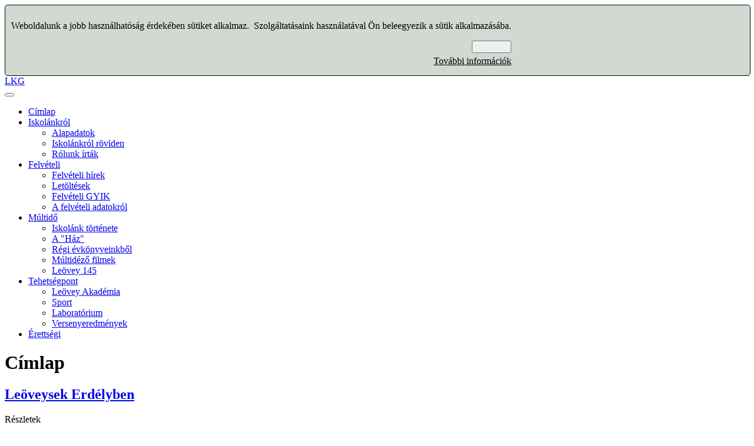

--- FILE ---
content_type: text/html; charset=utf-8
request_url: http://leovey.hu/index.php/projektjeink/2303-leoveysek-erdelyben.html
body_size: 7339
content:

<!DOCTYPE html>
<html lang="hu-hu" dir="ltr" class='com_content view-article itemid-101 home j25'>
  <head>
      <base href="https://leovey.hu/" />
  <meta http-equiv="content-type" content="text/html; charset=utf-8" />
  <meta name="author" content="BZ Adm" />
  <meta name="generator" content="Joomla!!! - Open Source Content Management" />
  <title>Leöveysek Erdélyben - Budapest IX. Kerületi Leövey Klára Gimnázium</title>
  <link href="/templates/bt_magazine/favicon.ico" rel="shortcut icon" type="image/vnd.microsoft.icon" />
  <link rel="stylesheet" href="/plugins/content/fshare/fshare.css" type="text/css" />
  <link rel="stylesheet" href="/templates/system/css/system.css" type="text/css" />
  <link rel="stylesheet" href="/templates/bt_magazine/css/themes/blueDark/bootstrap.css" type="text/css" />
  <link rel="stylesheet" href="/templates/bt_magazine/css/themes/blueDark/template.css" type="text/css" />
  <link rel="stylesheet" href="/templates/bt_magazine/css/themes/blueDark/bootstrap-responsive.css" type="text/css" />
  <link rel="stylesheet" href="/templates/bt_magazine/css/themes/blueDark/template-responsive.css" type="text/css" />
  <link rel="stylesheet" href="/templates/bt_magazine/css/themes/blueDark/megamenu.css" type="text/css" />
  <link rel="stylesheet" href="/templates/bt_magazine/css/themes/blueDark/megamenu-responsive.css" type="text/css" />
  <link rel="stylesheet" href="/templates/bt_magazine/css/themes/blueDark/off-canvas.css" type="text/css" />
  <link rel="stylesheet" href="https://leovey.hu/plugins/system/fmalertcookies/assets/css/bootstrap.min.css" type="text/css" />
  <link rel="stylesheet" href="https://leovey.hu/plugins/system/fmalertcookies/assets/css/custom.css" type="text/css" />
  <script src="/media/system/js/mootools-core.js" type="text/javascript"></script>
  <script src="/media/system/js/core.js" type="text/javascript"></script>
  <script src="/media/system/js/caption.js" type="text/javascript"></script>
  <script src="/plugins/system/t3/base/js/jquery-1.8.3.min.js" type="text/javascript"></script>
  <script src="/plugins/system/t3/base/js/jquery.noconflict.js" type="text/javascript"></script>
  <script src="/plugins/system/t3/base/bootstrap/js/bootstrap.js" type="text/javascript"></script>
  <script src="/plugins/system/t3/base/js/jquery.tap.min.js" type="text/javascript"></script>
  <script src="/plugins/system/t3/base/js/off-canvas.js" type="text/javascript"></script>
  <script src="/plugins/system/t3/base/js/script.js" type="text/javascript"></script>
  <script src="/plugins/system/t3/base/js/menu.js" type="text/javascript"></script>
  <script src="/plugins/system/t3/base/js/responsive.js" type="text/javascript"></script>
  <script type="text/javascript">
window.addEvent('load', function() {
				new JCaption('img.caption');
			});
  </script>
<!-- META FOR IOS & HANDHELD -->
<meta name="viewport" content="width=device-width, initial-scale=1.0, maximum-scale=1.0, user-scalable=no"/>
<meta name="HandheldFriendly" content="true" />
<meta name="apple-mobile-web-app-capable" content="YES" />
<!-- //META FOR IOS & HANDHELD -->
<!--<link href="/templates/bt_magazine/css/kiennb.css" rel="stylesheet" />
<link href="/templates/bt_magazine/css/tampt.css" rel="stylesheet" />-->
<link href="/templates/bt_magazine/css/bt-style.css" rel="stylesheet" />
	<link href="/templates/bt_magazine/css/custom.css" rel="stylesheet" />
<!-- Le HTML5 shim, for IE6-8 support of HTML5 elements -->
<!--[if lt IE 9]>
<script src="//html5shim.googlecode.com/svn/trunk/html5.js"></script>
<![endif]-->
<!-- For IE6-8 support of media query -->
<!--[if lt IE 9]>
<script type="text/javascript" src="/plugins/system/t3/base/js/respond.min.js"></script>
<![endif]-->
<!--[if IE 8]>
<link href="/templates/bt_magazine/css/template-ie8.css" rel="stylesheet" />
<![endif]-->
<!-- You can add Google Analytics here-->
<link href='https://fonts.googleapis.com/css?family=Open+Sans:300italic,400,300,600,700,800' rel='stylesheet' type='text/css'>  <link href='https://fonts.googleapis.com/css?family=Open+Sans&subset=latin-ext,latin' rel='stylesheet' type='text/css'>
<script src='https://www.google.com/recaptcha/api.js'></script>
</head>
  <body><!--googleoff: all--><div class="cadre_alert_cookies" id="cadre_alert_cookies" style="opacity:1;text-align:left; margin:0px;"><div class="cadre_inner_alert_cookies" style="display: inline-block;width: 100%;margin:auto;max-width:100%;background-color: #d2d9d2;border:1px solid #000; border-radius:5px"><div class="cadre_inner_texte_alert_cookies" style="display: inline-block;padding:10px;color: #000"><div class="cadre_texte pull-left"><p>Weboldalunk a jobb használhatóság érdekében sütiket alkalmaz.&nbsp; Szolgáltatásaink használatával Ön beleegyezik a sütik alkalmazásába.</p></div><div class="cadre_bouton pull-left"><div class="pull-left  col-sm-6 btn_close" style="margin:5px 0;text-align:right"><button onclick="CloseCadreAlertCookie();" style="color:#eeeeee" class="btn btn-primary btn-small popup-modal-dismiss">Rendben</button></div><div class="pull-left  col-sm-6 btn_readmore" style="margin:5px 0;text-align:right"><a style="color:#000" class="btn btn-link btn-small read_more" href="/index.php/adatkezeles-adatvedelem.html">További információk</a></div></div></div></div></div><!--googleon: all--><script type="text/javascript">/*<![CDATA[*/var name = "fmalertcookies" + "=";var ca = document.cookie.split(";");for(var i=0; i<ca.length; i++) {var c = ca[i];while (c.charAt(0)==" ") c = c.substring(1);if (c.indexOf(name) == 0){ document.getElementById("cadre_alert_cookies").style.display="none";}}var d = new Date();d.setTime(d.getTime() + (30*(24*60*60*1000)));var expires_cookie = "expires="+d.toUTCString();function CloseCadreAlertCookie(){document.getElementById('cadre_alert_cookies').style.display='none'; document.cookie='fmalertcookies=true; '+expires_cookie+'; path=/';}/*]]>*/</script>
<!-- MAIN NAVIGATION -->
<nav id="t3-mainnav" class="wrap t3-mainnav navbar-collapse-fixed-top">
  <div class="container navbar">
	<!-- LOGO -->
    <div class="logo">
      <div class="logo-image">
        <a href="/" title="LKG" style="background-image:url(/images/logo_07_k.png);">
          <span>LKG</span>
        </a>
        <small class="site-slogan hidden-phone"></small>
      </div>
    </div>
    <!-- //LOGO -->
    <div class="navbar-inner">
      <button type="button" class="btn btn-navbar" data-toggle="collapse" data-target=".nav-collapse">
      </button>
      <div class="nav-collapse collapse always-show">
              <div  class="t3-megamenu animate zoom"  data-duration="400" data-responsive="true">
<ul class="nav navbar-nav level0">
<li class="current active" data-id="101" data-level="1">
<a class="" href="/"   data-target="#">Címlap </a>
</li>
<li class="dropdown mega" data-id="106" data-level="1">
<a class=" dropdown-toggle" href="/index.php/isirol.html"   data-target="#" data-toggle="dropdown">Iskolánkról <b class="caret"></b></a>
<div class="nav-child dropdown-menu mega-dropdown-menu"  ><div class="mega-dropdown-inner">
<div class="row-fluid">
<div class="span12 mega-col-nav" data-width="12"><div class="mega-inner">
<ul class="mega-nav level1">
<li  data-id="369" data-level="2">
<a class="" href="/index.php/isirol/alapadatok.html"   data-target="#">Alapadatok </a>
</li>
<li  data-id="132" data-level="2">
<a class="" href="/index.php/isirol/iskola-roviden.html"   data-target="#">Iskolánkról röviden </a>
</li>
<li  data-id="134" data-level="2">
<a class="" href="/index.php/isirol/rolunk-szol.html"   data-target="#">Rólunk írták </a>
</li>
</ul>
</div></div>
</div>
</div></div>
</li>
<li class="dropdown mega" data-id="107" data-level="1">
<a class=" dropdown-toggle" href="/index.php/felveteli.html"   data-target="#" data-toggle="dropdown">Felvételi <b class="caret"></b></a>
<div class="nav-child dropdown-menu mega-dropdown-menu"  ><div class="mega-dropdown-inner">
<div class="row-fluid">
<div class="span12 mega-col-nav" data-width="12"><div class="mega-inner">
<ul class="mega-nav level1">
<li  data-id="111" data-level="2">
<a class="" href="/index.php/felveteli/felveteli-hirek.html"   data-target="#">Felvételi hírek </a>
</li>
<li  data-id="131" data-level="2">
<a class="" href="/index.php/felveteli/felveteli-letoltesek.html"   data-target="#">Letöltések </a>
</li>
<li  data-id="138" data-level="2">
<a class="" href="/index.php/felveteli/felveteli-gyik.html"   data-target="#">Felvételi GYIK </a>
</li>
<li  data-id="370" data-level="2">
<a class="" href="/index.php/felveteli/a-felveteli-adatokrol.html"   data-target="#">A felvételi adatokról </a>
</li>
</ul>
</div></div>
</div>
</div></div>
</li>
<li class="dropdown mega" data-id="142" data-level="1">
<a class=" dropdown-toggle" href="/index.php/multido.html"   data-target="#" data-toggle="dropdown">Múltidő <b class="caret"></b></a>
<div class="nav-child dropdown-menu mega-dropdown-menu"  ><div class="mega-dropdown-inner">
<div class="row-fluid">
<div class="span12 mega-col-nav" data-width="12"><div class="mega-inner">
<ul class="mega-nav level1">
<li  data-id="239" data-level="2">
<a class="" href="/index.php/multido/iskolank-tortenete.html"   data-target="#">Iskolánk története </a>
</li>
<li  data-id="243" data-level="2">
<a class="" href="/index.php/multido/a-haz.html"   data-target="#">A &quot;Ház&quot; </a>
</li>
<li  data-id="314" data-level="2">
<a class="" href="/index.php/multido/regi-evkonyvek-menu.html"   data-target="#">Régi évkönyveinkből </a>
</li>
<li  data-id="316" data-level="2">
<a class="" href="/index.php/multido/filmek.html"   data-target="#">Múltidéző filmek </a>
</li>
<li  data-id="345" data-level="2">
<a class="" href="/index.php/multido/leovey-145.html"   data-target="#">Leövey 145 </a>
</li>
</ul>
</div></div>
</div>
</div></div>
</li>
<li class="dropdown mega" data-id="151" data-level="1">
<a class=" dropdown-toggle" href="/index.php/tehetsegpont.html"   data-target="#" data-toggle="dropdown">Tehetségpont <b class="caret"></b></a>
<div class="nav-child dropdown-menu mega-dropdown-menu"  ><div class="mega-dropdown-inner">
<div class="row-fluid">
<div class="span12 mega-col-nav" data-width="12"><div class="mega-inner">
<ul class="mega-nav level1">
<li  data-id="300" data-level="2">
<a class="" href="/index.php/tehetsegpont/leovey-akademia.html"   data-target="#">Leövey Akadémia </a>
</li>
<li  data-id="152" data-level="2">
<a class="" href="/index.php/tehetsegpont/sport.html"   data-target="#">Sport </a>
</li>
<li  data-id="153" data-level="2">
<a class="" href="https://labor.leovey.hu/"   data-target="#">Laboratórium</a>
</li>
<li  data-id="270" data-level="2">
<a class="" href="/index.php/tehetsegpont/versenyeredmenyek.html"   data-target="#">Versenyeredmények </a>
</li>
</ul>
</div></div>
</div>
</div></div>
</li>
<li  data-id="190" data-level="1">
<a class="" href="/index.php/erettsegi.html"   data-target="#">Érettségi </a>
</li>
</ul>
</div>
            </div>
    </div>
  </div>
</nav>
<!-- //MAIN NAVIGATION -->
<div id="t3-mainbody" class="container t3-mainbody homepage">
  <div class="row">
    <!-- MAIN CONTENT -->
    <div id="t3-content" class="t3-content span7 offset2"  data-default="span7 offset2" data-xtablet="span12" data-tablet="span12">
<div id="system-message-container">
</div>
	<div class="page-header clearfix">
		<h1 class="page-title">Címlap</h1>
	</div>
<div class="item-page clearfix">
	<!-- Article -->
	<article>
				<header class="article-header clearfix">
			<h1 class="article-title">
									<a href="/index.php/80-iskolankrol/projektek/2303-leoveysek-erdelyben.html"> Leöveysek Erdélyben</a>
							</h1>
		</header>
				<!-- Aside -->
		<aside class="article-aside clearfix">
						<dl class="article-info pull-left">
				<dt class="article-info-term">Részletek</dt>
								<dd class="published"> 
					2018. július 11 
				</dd>
								<dd class="category-name">
																<a href="/index.php/80-iskolankrol/projektek.html">Projektek</a>									</dd>
								<dd class="hits">
					Találatok: <span>13066</span>				</dd>
							</dl>
							<div class="btn-group pull-right"> <a class="btn dropdown-toggle" data-toggle="dropdown" href="#"> <i class="icon-cog"></i> <span class="caret"></span> </a>
					<ul class="dropdown-menu">
																				<li class="print-icon"> <a href="/index.php/80-iskolankrol/projektek/2303-leoveysek-erdelyben.html?tmpl=component&amp;print=1&amp;page=" title="Nyomtatás" onclick="window.open(this.href,'win2','status=no,toolbar=no,scrollbars=yes,titlebar=no,menubar=no,resizable=yes,width=640,height=480,directories=no,location=no'); return false;" rel="nofollow"><i class="icon-print"></i> Nyomtatás</a> </li>
																					<li class="email-icon"> <a href="/index.php/component/mailto/?tmpl=component&amp;template=bt_magazine&amp;link=ee01d859013091744319f9febcdb87ac4f39f86a" title="E-mail" onclick="window.open(this.href,'win2','width=400,height=350,menubar=yes,resizable=yes'); return false;"><i class="icon-envelope"></i> E-mail</a> </li>
																									</ul>
			</div>
					</aside>
		<!-- //Aside -->
				<section class="article-content clearfix">
					<p><em><img src="/images/stories/hirek/2018/hatartalanul_logo_120.jpg" alt="hat&aacute;rtalanul" style="margin: 2px; float: left;" /></em>Az <strong>Egy&uuml;ttműk&ouml;d&eacute;s gimn&aacute;ziumok k&ouml;z&ouml;t</strong>t (HAT-17-03) p&aacute;ly&aacute;zat keret&eacute;ben 2018 tavasz&aacute;n lehetős&eacute;g ny&iacute;lt r&aacute;, hogy 20 di&aacute;kunk<em> Ekert Jutka</em> &eacute;s <em>Bacs&oacute; &Eacute;va</em> tan&aacute;rnők vezet&eacute;s&eacute;vel felvegye a kapcsolatot az aradi <strong>Csiky Gergely Főgimn&aacute;zium</strong> magyar di&aacute;kjaival.</p>
<p>A p&aacute;ly&aacute;zat megval&oacute;sul&aacute;sa sor&aacute;n di&aacute;kjaink <strong>m&aacute;rcius 26-29-&eacute;n</strong> l&aacute;togat&aacute;st tettek Aradon, ahol megismerkedtek az aradi di&aacute;kokkal, akik bemutatt&aacute;k iskol&aacute;jukat, v&aacute;rosuk nevezetess&eacute;geit &eacute;s az aradi di&aacute;k&eacute;letet. Az &uacute;t sor&aacute;n eljutottak a le&ouml;veysek a magyar irodalom &eacute;s t&ouml;rt&eacute;nelem sz&aacute;mos eml&eacute;khely&eacute;re, ahol az iskol&aacute;nkat k&eacute;pviselve koszor&uacute;t helyeztek el. <img src="/images/stories/alapkepek/arrow.png" alt="" /> <a href="http://www.csikygergelyarad.ro/?p=21525" target="_blank">Cikk a l&aacute;togat&aacute;sr&oacute;l a&nbsp;Csiky Gergely Főgimn&aacute;zium weblapj&aacute;n</a></p>
<p><strong>&Aacute;prilis 25-27-&eacute;n</strong> h&uacute;sz X. &eacute;vfolyamos aradi di&aacute;k viszonozta a l&aacute;togat&aacute;sunkat. Nagy szeretettel fogadtuk őket. Bemutattuk iskol&aacute;nkat, a IX. ker&uuml;let nevezetess&eacute;geit, &eacute;s Budapest t&ouml;bb l&aacute;tv&aacute;nyoss&aacute;g&aacute;t. Lehetős&eacute;get kaptak az aradi di&aacute;kok arra is, hogy tan&oacute;r&aacute;inkon r&eacute;szt vegyenek. A <strong>Hat&aacute;rtalanul</strong>! p&aacute;ly&aacute;zatnak k&ouml;sz&ouml;nhetően hossz&uacute;t&aacute;v&uacute;, őszinte kapcsolatok, bar&aacute;ts&aacute;gok alapjait tett&eacute;k le az aradi &eacute;s budapesti di&aacute;kok. <img src="/images/stories/alapkepek/arrow.png" alt="" /> <a href="http://www.csikygergelyarad.ro/?p=21703" target="_blank">Cikk a viszont-l&aacute;togat&aacute;sr&oacute;l a&nbsp;Csiky Gergely Főgimn&aacute;zium weblapj&aacute;n</a></p>
<p><img src="/images/stories/alapkepek/arrow.png" alt="" /> <a href="https://www.youtube.com/watch?v=_jpeFNGwH5c&amp;feature=youtu.be" target="_blank">A LKG TV filmje a projektről</a></p>
<p><img src="/images/stories/alapkepek/arrow.png" alt="" />&nbsp; <a href="/index.php/61-hirek/friss-hirek/2300-hatartalanul.html">Kor&aacute;bbi cikk&uuml;nk</a></p>				</section>
				<ul class="pagenav">
					<li class="pagenav-next">
						<a href="/index.php/80-iskolankrol/projektek/1895-lepest-tartunk-a-valtozo-vilaggal.html" rel="next">Következő &gt;</a>
					</li>
				</ul>						<div class="clearfix"></div>
								</article>
	<!-- //Article -->
</div>
    </div>
    <!-- //MAIN CONTENT -->
        <!-- SIDEBAR 1 -->
    <div class="t3-sidebar t3-sidebar-1 span2 offset-9"  data-default="span2 offset-9" data-xtablet="span6 spanfirst" data-tablet="span6 spanfirst">
      	<div class="t3-module module_style1" id="Mod112">
    <div class="module-inner">
                  <div class="module-ct">
<div class="custom_style1"  >
	<p><strong>Le&ouml;vey Kl&aacute;ra Gimn&aacute;zium</strong><br />1096 Budapest, Vendel u. 1.&nbsp;<br />OM azonos&iacute;t&oacute;: 035235<br /> Feladatell&aacute;t&aacute;si hely k&oacute;d: 001&nbsp;<br /> ☎&nbsp;+36-1-215-9590<br />✉&nbsp;lkg@leovey.hu</p></div>
      </div>
    </div>
  </div>
		<div class="t3-module module_nomargin" id="Mod107">
    <div class="module-inner">
                   <h3 class="module-title"><span>Alapítványunk</span></h3>            <div class="module-ct">
<div class="custom_nomargin"  >
	<p><a href="https://alapitvany.leovey.hu" target="_blank">Le&ouml;vey Gimn&aacute;zium&eacute;rt Alap&iacute;tv&aacute;ny</a><br /> Ad&oacute;sz&aacute;m: 18037724-1-43<br /> <span style="font-size: 8pt;">Sz&aacute;mlasz&aacute;m: 11709002-20073792</span></p>
<p style="text-align: center;"><a href="/index.php/61-hirek/friss-hirek/187-1-szazalek.html"><img src="/images/stories/logok/1_szaz_logo_02_160.jpg" alt="" /></a></p></div>
      </div>
    </div>
  </div>
		<div class="t3-module module" id="Mod106">
    <div class="module-inner">
                   <h3 class="module-title"><span>Pályázataink</span></h3>            <div class="module-ct">
<div class="custom"  >
	<p style="text-align: center;"><a href="/lkg_jogyak/index.html" target="_blank"><img src="/images/uszt_logo_rgb_k.jpg" alt="" style="border: 0; margin-top: 2px; margin-bottom: 2px;" border="0" /></a></p>
<p style="text-align: center;"><a href="/lkg_jogyak/index.html" target="_blank"><img src="/images/nft_logo_kicsi.png" alt="" style="border: 0; margin-top: 2px; margin-bottom: 2px;" border="0" /></a></p>
<p style="text-align: center;"><a href="/index.php/nemzetkozi-kapcsolataink.html" target="_self"><img src="/images/com_proj_k.png" alt="" width="160" height="48" style="border: 0; margin-top: 2px; margin-bottom: 2px;" /></a></p>
<p style="text-align: center;"><a href="/index.php/tehetsegpont-hirek/1953-nyertes-palyazat-meg-tobb-robot.html"><img src="/images/stories/logok/ntp_72_rgb_k.jpg" alt="" /></a>&nbsp;</p>
<p style="text-align: center;"><a href="/index.php/80-iskolankrol/projektek/2157-nyertes-erasmus-palyazatunk.html"><img src="/images/stories/logok/erasmus_k.png" alt="" /></a></p>
<p style="text-align: center;"><a href="/index.php/component/content/80-iskolankrol/projektek/2303-leoveysek-erdelyben.html?Itemid=310"><img src="/images/stories/hirek/2018/hatartalanul_160.jpg" alt="" /></a>&nbsp;</p></div>
      </div>
    </div>
  </div>
		<div class="t3-module module" id="Mod129">
    <div class="module-inner">
                   <h3 class="module-title"><span>Partnereink</span></h3>            <div class="module-ct">
<div class="custom"  >
	<p>&nbsp;</p>
<p><a href="/index.php/tehetsegpont-hirek/2021-europai-tehetsegpont-lett-a-leovey.html" target="_blank"><img src="/images/stories/logok/etsn_logo_120.jpg" alt="" style="display: block; margin-left: auto; margin-right: auto; border: 1px solid #000000;" /></a></p>
<p style="text-align: center;"><a href="/index.php/28-iskolankrol/ismertetok/650-elte-partneriskola.html"><img src="/images/eltecimer_150.gif" alt="elte" width="120" height="120" style="border: 1px solid #615151;" /></a></p>
<p style="text-align: center;">&nbsp;<a href="/index.php/28-iskolankrol/ismertetok/1939-a-pecsi-tudomanyegyetem-partnerintezmenye-lettunk.html"><img src="/images/stories/logok/pte_logo.jpg" alt="pte logo" width="120" height="120" style="border: 1px solid #000000;" /></a></p>
<p style="text-align: center;"><a href="http://www.mupa.hu/" target="_blank"><img src="/images/stories/logok/mupa_partneriskola_logo_140.jpg" alt="m&uuml;pa logo" width="120" height="60" style="border: 1px solid #000000;" /></a></p>
<p style="text-align: center;"><a href="http://www.ludwigmuseum.hu/" target="_blank"><img src="/images/logo_ludwig_2.jpg" alt="" width="120" height="69" style="border: 1px solid #000000;" /></a></p>
<p style="text-align: center;"><a href="https://www.bfz.hu/" target="_blank"><img src="/images/stories/logok/bfz_long_positive_RGB_120.jpg" alt="BFZ logo" width="120" height="60" style="border: 1px dotted #000000;" /></a>&nbsp;</p>
<p style="text-align: center;"><a href="http://radnotiszinhaz.hu/" target="_blank"><img src="/images/stories/logok/radnoti_szinhaz_logo_120.jpg" alt="" /></a></p>
<p style="text-align: center;"><a href="/index.php/nyelvvizsga.html"><img src="/images/stories/logok/EuroExam_cikk_120.png" alt="EuroExam cikk 120" style="border: 1px dotted #000000;" /></a></p>
<p style="text-align: center;">&nbsp;<a href="/index.php/nyelvvizsga.html"><img src="/images/bce_logo_140.jpg" alt="" width="120" height="97" style="border: 1px dotted #000000;" /></a></p>
<p style="text-align: center;"><a href="/index.php/component/content/44-ecdl/ecdl-tudnivalok.html?layout=blog&amp;Itemid=273"><img src="/images/stories/logok/ecdl_140.jpg" alt="ecdl" width="120" height="42" style="border: 1px dotted #000000;" /></a>&nbsp;</p>
<p style="text-align: center;"><a href="http://bbm.hu/" target="_blank"><img src="/images/stories/logok/BBMLogo_120.png" alt="bbm-logo" style="display: block; margin-left: auto; margin-right: auto; border: 1px dotted #000000;" /></a></p>
<p><a href="http://www.concept2.hu/" target="_blank"><img src="/images/stories/logok/logo.png" alt="concept2-logo" width="120" height="24" style="display: block; margin-left: auto; margin-right: auto; border: 1px dotted #000000;" /></a></p>
<p><a href="https://tmtk.hu/" target="_blank"><img src="/images/stories/logok/Tancsics_logo.gif" alt="Táncsics Mihály Tehetséggondozó Kollégium" width="120" height="111" style="display: block; margin-left: auto; margin-right: auto; border: 1px dotted #000000;" /></a></p></div>
      </div>
    </div>
  </div>
    </div>
    <!-- //SIDEBAR 1 -->
        <!-- SIDEBAR 2 -->
    <div class="t3-sidebar t3-sidebar-2 span3"  data-default="span3" data-xtablet="span6" data-tablet="span6">
      	<div class="t3-module module" id="Mod157">
    <div class="module-inner">
                   <h3 class="module-title"><span>Felnőttoktatási</span>  Tagozat</h3>            <div class="module-ct">
<div class="custom"  >
	<div style="background-color: lightblue;">
<blockquote>
<p style="text-align: justify;">A Felnőttoktat&aacute;si Tagozat (ifj&uacute;s&aacute;gi, esti &eacute;s digit&aacute;lis k&eacute;pz&eacute;sek) el&eacute;rhetős&eacute;gei:</p>
<p>Web: <a href="https://fot.leovey.hu" target="_blank">fot.leovey.hu</a></p>
<p>Telefon:&nbsp;+36-1-216-0304</p>
<p>Email: <a href="/mail.html" style="unicode-bidi: bidi-override; direction: rtl;" onmouseover="this.href='ma' + 'ilto:' + 'fot'+'@' + 'leovey'+'.hu'">uh.yevoel@t<span style="display: none;">null</span>of</a></p>
</blockquote>
</div></div>
      </div>
    </div>
  </div>
		<div class="t3-module module" id="Mod94">
    <div class="module-inner">
                   <h3 class="module-title"><span>Leövey-web</span></h3>            <div class="module-ct">
<div class="custom"  >
	<ul>
<li><strong><a href="https://klik035235001.e-kreta.hu/Adminisztracio/Login" target="_blank">eKr&eacute;ta</a><br /></strong></li>
<li><a href="https://fot.leovey.hu/" target="_blank"><strong>Felnőttoktat&aacute;si Tagozat</strong></a></li>
<li><a href="https://alapitvany.leovey.hu/" target="new"><strong>Le&ouml;vey Gimn&aacute;zium&eacute;rt Alap&iacute;tv&aacute;ny</strong></a></li>
<li><strong><a href="http://classroom.lkg-bp.hu/" target="_blank">LKG digit&aacute;lis oktat&aacute;s</a></strong> (Google Classroom)</li>
<li><strong><a href="https://labor.leovey.hu" target="_blank">Le&ouml;vey Fizika</a></strong></li>
<li><strong><a href="https://www.facebook.com/lkgbp" target="_blank">Facebook</a></strong></li>
</ul></div>
      </div>
    </div>
  </div>
		<div class="t3-module module" id="Mod110">
    <div class="module-inner">
                   <h3 class="module-title"><span>Fontos</span>  adatok</h3>            <div class="module-ct">
<ul class="menu">
<li class="item-144"><a href="/index.php/alapadatok.html" >Alapadatok</a></li><li class="item-156"><a href="/index.php/erettsegi-adatok.html" >Érettségi eredmények</a></li><li class="item-186"><a href="/index.php/tanarak2.html" >Tanáraink</a></li><li class="item-358"><a href="https://okm.kir.hu/fit2/Jelentes/IntezmenyJelentes?omkod=035235" >Kompetenciamérés eredmények</a></li><li class="item-359"><a href="https://www.netfit.eu/public/pb_riport_int.php?om=035235" >NETFIT eredmények</a></li><li class="item-281"><a href="/index.php/dokumentumok.html" >Dokumentumok</a></li></ul>
      </div>
    </div>
  </div>
		<div class="t3-module module" id="Mod109">
    <div class="module-inner">
                   <h3 class="module-title"><span>Információk</span></h3>            <div class="module-ct">
<ul class="menu">
<li class="item-146"><a href="/index.php/csengetesi-rend.html" >Csengetési rend</a></li><li class="item-147"><a href="/index.php/menzainfo.html" >MenzaInfo</a></li><li class="item-155"><a href="/index.php/esemenynaptar.html" >Eseménynaptár</a></li></ul>
      </div>
    </div>
  </div>
    </div>
    <!-- //SIDEBAR 2 -->
  </div>
</div>     
<!-- NAV HELPER -->
<nav class="wrap t3-navhelper">
  <div class="container">
<div class="breadcrumbs">
<span class="showHere">Ön itt van: </span><a href="/" class="pathway">Címlap</a> <img src="/templates/bt_magazine/images/system/arrow.png" alt=""  /> <a href="/index.php/26-iskolankrol.html" class="pathway">Iskolánkról</a> <img src="/templates/bt_magazine/images/system/arrow.png" alt=""  /> <a href="/index.php/80-iskolankrol/projektek.html" class="pathway">Projektek</a> <img src="/templates/bt_magazine/images/system/arrow.png" alt=""  /> <span>Leöveysek Erdélyben</span></div>
  </div>
</nav>
<!-- //NAV HELPER -->    
<!-- FOOTER -->
<footer id="t3-footer" class="wrap t3-footer">
  <!-- FOOT NAVIGATION -->
  <div class="container">
      </div>
  <!-- //FOOT NAVIGATION -->
  <section class="t3-copyright">
    <div class="container">
      <div class="row">
        <div class="span8 copyright">
<div class="custombox3"  >
	<p>Budapest IX. Ker&uuml;leti Le&ouml;vey Kl&aacute;ra Gimn&aacute;zium │ 1096 Budapest, Vendel u. 1.&nbsp;│ OM: 035235&nbsp;│ Tel: 215-9590&nbsp;<span style="line-height: 1.3em;">│</span><span style="line-height: 1.3em;"></span><span style="line-height: 1.3em;">&nbsp;E-mail: lkg(kukac)leovey.hu</span></p>
<p>Motor: Joomla!&nbsp;│ Sablon: BowThemes Magazine │ Framework: T3</p></div>
        </div>
                <div class="span4 poweredby">
          <a class="t3-logo t3-logo-light" href="http://t3-framework.org" title="Powered By T3 Framework" target="_blank">Powered by <strong>T3 Framework</strong></a>
        </div>
              </div>
    </div>
  </section>
</footer>
<!-- //FOOTER -->    
  </body>
</html>